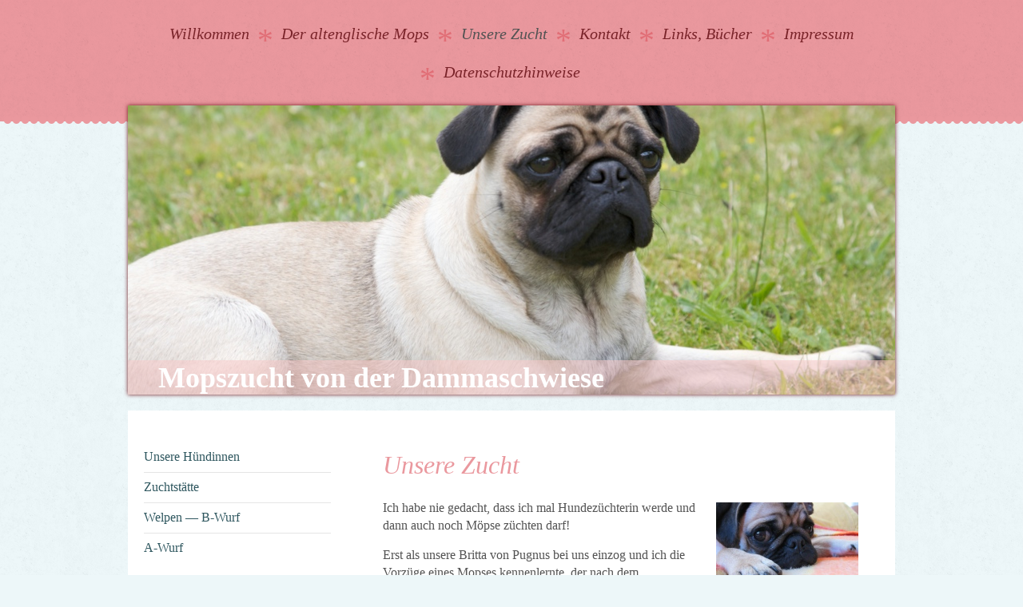

--- FILE ---
content_type: text/html; charset=UTF-8
request_url: https://www.mopszucht-dammaschwiese.de/unsere-zucht/
body_size: 6706
content:
<!DOCTYPE html>
<html lang="de"  ><head prefix="og: http://ogp.me/ns# fb: http://ogp.me/ns/fb# business: http://ogp.me/ns/business#">
    <meta http-equiv="Content-Type" content="text/html; charset=utf-8"/>
    <meta name="generator" content="IONOS MyWebsite"/>
        
    <link rel="dns-prefetch" href="//cdn.website-start.de/"/>
    <link rel="dns-prefetch" href="//108.mod.mywebsite-editor.com"/>
    <link rel="dns-prefetch" href="https://108.sb.mywebsite-editor.com/"/>
    <link rel="shortcut icon" href="//cdn.website-start.de/favicon.ico"/>
        <title>Mopszucht von der Dammaschwiese - Unsere Zucht</title>
    <style type="text/css">@media screen and (max-device-width: 1024px) {.diyw a.switchViewWeb {display: inline !important;}}</style>
    <style type="text/css">@media screen and (min-device-width: 1024px) {
            .mediumScreenDisabled { display:block }
            .smallScreenDisabled { display:block }
        }
        @media screen and (max-device-width: 1024px) { .mediumScreenDisabled { display:none } }
        @media screen and (max-device-width: 568px) { .smallScreenDisabled { display:none } }
                @media screen and (min-width: 1024px) {
            .mobilepreview .mediumScreenDisabled { display:block }
            .mobilepreview .smallScreenDisabled { display:block }
        }
        @media screen and (max-width: 1024px) { .mobilepreview .mediumScreenDisabled { display:none } }
        @media screen and (max-width: 568px) { .mobilepreview .smallScreenDisabled { display:none } }</style>
    <meta name="viewport" content="width=device-width, initial-scale=1, maximum-scale=1, minimal-ui"/>

<meta name="format-detection" content="telephone=no"/>
        <meta name="keywords" content="Über mich, Hobby, Fotos"/>
            <meta name="description" content="Wir züchten gesunde, sportliche Möpse im schönen Solingen. Zertifizierte Züchterin im Verein Mops Vital e.V."/>
            <meta name="robots" content="index,follow"/>
        <link href="//cdn.website-start.de/templates/2021/style.css?1763478093678" rel="stylesheet" type="text/css"/>
    <link href="https://www.mopszucht-dammaschwiese.de/s/style/theming.css?1707382155" rel="stylesheet" type="text/css"/>
    <link href="//cdn.website-start.de/app/cdn/min/group/web.css?1763478093678" rel="stylesheet" type="text/css"/>
<link href="//cdn.website-start.de/app/cdn/min/moduleserver/css/de_DE/common,shoppingbasket?1763478093678" rel="stylesheet" type="text/css"/>
    <link href="//cdn.website-start.de/app/cdn/min/group/mobilenavigation.css?1763478093678" rel="stylesheet" type="text/css"/>
    <link href="https://108.sb.mywebsite-editor.com/app/logstate2-css.php?site=241051015&amp;t=1768924744" rel="stylesheet" type="text/css"/>

<script type="text/javascript">
    /* <![CDATA[ */
var stagingMode = '';
    /* ]]> */
</script>
<script src="https://108.sb.mywebsite-editor.com/app/logstate-js.php?site=241051015&amp;t=1768924744"></script>

    <link href="//cdn.website-start.de/templates/2021/print.css?1763478093678" rel="stylesheet" media="print" type="text/css"/>
    <script type="text/javascript">
    /* <![CDATA[ */
    var systemurl = 'https://108.sb.mywebsite-editor.com/';
    var webPath = '/';
    var proxyName = '';
    var webServerName = 'www.mopszucht-dammaschwiese.de';
    var sslServerUrl = 'https://www.mopszucht-dammaschwiese.de';
    var nonSslServerUrl = 'http://www.mopszucht-dammaschwiese.de';
    var webserverProtocol = 'http://';
    var nghScriptsUrlPrefix = '//108.mod.mywebsite-editor.com';
    var sessionNamespace = 'DIY_SB';
    var jimdoData = {
        cdnUrl:  '//cdn.website-start.de/',
        messages: {
            lightBox: {
    image : 'Bild',
    of: 'von'
}

        },
        isTrial: 0,
        pageId: 198344    };
    var script_basisID = "241051015";

    diy = window.diy || {};
    diy.web = diy.web || {};

        diy.web.jsBaseUrl = "//cdn.website-start.de/s/build/";

    diy.context = diy.context || {};
    diy.context.type = diy.context.type || 'web';
    /* ]]> */
</script>

<script type="text/javascript" src="//cdn.website-start.de/app/cdn/min/group/web.js?1763478093678" crossorigin="anonymous"></script><script type="text/javascript" src="//cdn.website-start.de/s/build/web.bundle.js?1763478093678" crossorigin="anonymous"></script><script type="text/javascript" src="//cdn.website-start.de/app/cdn/min/group/mobilenavigation.js?1763478093678" crossorigin="anonymous"></script><script src="//cdn.website-start.de/app/cdn/min/moduleserver/js/de_DE/common,shoppingbasket?1763478093678"></script>
<script type="text/javascript" src="https://cdn.website-start.de/proxy/apps/static/resource/dependencies/"></script><script type="text/javascript">
                    if (typeof require !== 'undefined') {
                        require.config({
                            waitSeconds : 10,
                            baseUrl : 'https://cdn.website-start.de/proxy/apps/static/js/'
                        });
                    }
                </script><script type="text/javascript" src="//cdn.website-start.de/app/cdn/min/group/pfcsupport.js?1763478093678" crossorigin="anonymous"></script>    <meta property="og:type" content="business.business"/>
    <meta property="og:url" content="https://www.mopszucht-dammaschwiese.de/unsere-zucht/"/>
    <meta property="og:title" content="Mopszucht von der Dammaschwiese - Unsere Zucht"/>
            <meta property="og:description" content="Wir züchten gesunde, sportliche Möpse im schönen Solingen. Zertifizierte Züchterin im Verein Mops Vital e.V."/>
                <meta property="og:image" content="https://www.mopszucht-dammaschwiese.de/s/img/emotionheader.jpg"/>
        <meta property="business:contact_data:country_name" content="Deutschland"/>
    
    
    
    <meta property="business:contact_data:email" content="anke.schilling78@web.de"/>
    
    
    
    
</head>


<body class="body diyBgActive  cc-pagemode-default diyfeSidebarLeft diy-market-de_DE" data-pageid="198344" id="page-198344">
    
    <div class="diyw">
        <!-- modified -->
<div class="diyweb">
<div class="diyfeMobileNav">
		
<nav id="diyfeMobileNav" class="diyfeCA diyfeCA2" role="navigation">
    <a title="Navigation aufklappen/zuklappen">Navigation aufklappen/zuklappen</a>
    <ul class="mainNav1"><li class=" hasSubNavigation"><a data-page-id="198342" href="https://www.mopszucht-dammaschwiese.de/" class=" level_1"><span>Willkommen</span></a></li><li class=" hasSubNavigation"><a data-page-id="198343" href="https://www.mopszucht-dammaschwiese.de/der-altenglische-mops/" class=" level_1"><span>Der altenglische Mops</span></a></li><li class="current hasSubNavigation"><a data-page-id="198344" href="https://www.mopszucht-dammaschwiese.de/unsere-zucht/" class="current level_1"><span>Unsere Zucht</span></a><span class="diyfeDropDownSubOpener">&nbsp;</span><div class="diyfeDropDownSubList diyfeCA diyfeCA3"><ul class="mainNav2"><li class=" hasSubNavigation"><a data-page-id="198434" href="https://www.mopszucht-dammaschwiese.de/unsere-zucht/unsere-hündinnen/" class=" level_2"><span>Unsere Hündinnen</span></a><span class="diyfeDropDownSubOpener">&nbsp;</span><div class="diyfeDropDownSubList diyfeCA diyfeCA3"><ul class="mainNav3"><li class=" hasSubNavigation"><a data-page-id="717919" href="https://www.mopszucht-dammaschwiese.de/unsere-zucht/unsere-hündinnen/benita-von-der-dammaschwiese/" class=" level_3"><span>Benita von der Dammaschwiese</span></a></li><li class=" hasSubNavigation"><a data-page-id="198435" href="https://www.mopszucht-dammaschwiese.de/unsere-zucht/unsere-hündinnen/britta-von-pugnus/" class=" level_3"><span>Britta von Pugnus</span></a></li><li class=" hasSubNavigation"><a data-page-id="198436" href="https://www.mopszucht-dammaschwiese.de/unsere-zucht/unsere-hündinnen/ahnentafel/" class=" level_3"><span>Ahnentafel</span></a></li></ul></div></li><li class=" hasSubNavigation"><a data-page-id="198443" href="https://www.mopszucht-dammaschwiese.de/unsere-zucht/zuchtstätte/" class=" level_2"><span>Zuchtstätte</span></a></li><li class=" hasSubNavigation"><a data-page-id="555880" href="https://www.mopszucht-dammaschwiese.de/unsere-zucht/welpen-b-wurf/" class=" level_2"><span>Welpen — B-Wurf</span></a><span class="diyfeDropDownSubOpener">&nbsp;</span><div class="diyfeDropDownSubList diyfeCA diyfeCA3"><ul class="mainNav3"><li class=" hasSubNavigation"><a data-page-id="200664" href="https://www.mopszucht-dammaschwiese.de/unsere-zucht/welpen-b-wurf/vor-dem-welpenkauf/" class=" level_3"><span>Vor dem Welpenkauf</span></a></li><li class=" hasSubNavigation"><a data-page-id="200665" href="https://www.mopszucht-dammaschwiese.de/unsere-zucht/welpen-b-wurf/der-welpenkauf/" class=" level_3"><span>Der Welpenkauf</span></a></li></ul></div></li><li class=" hasSubNavigation"><a data-page-id="198452" href="https://www.mopszucht-dammaschwiese.de/unsere-zucht/a-wurf/" class=" level_2"><span>A-Wurf</span></a></li></ul></div></li><li class=" hasSubNavigation"><a data-page-id="198444" href="https://www.mopszucht-dammaschwiese.de/kontakt/" class=" level_1"><span>Kontakt</span></a></li><li class=" hasSubNavigation"><a data-page-id="472551" href="https://www.mopszucht-dammaschwiese.de/links-bücher/" class=" level_1"><span>Links, Bücher</span></a></li><li class=" hasSubNavigation"><a data-page-id="198450" href="https://www.mopszucht-dammaschwiese.de/impressum/" class=" level_1"><span>Impressum</span></a></li><li class=" hasSubNavigation"><a data-page-id="686036" href="https://www.mopszucht-dammaschwiese.de/datenschutzhinweise/" class=" level_1"><span>Datenschutzhinweise</span></a></li></ul></nav>
	</div>
	<div class="diywebHeader diyfeCA diyfeCA2">
		<div class="diywebNav diywebNavMain diywebNav123">
			<div class="diywebLiveArea">
				<div class="webnavigation"><ul id="mainNav1" class="mainNav1"><li class="navTopItemGroup_1"><a data-page-id="198342" href="https://www.mopszucht-dammaschwiese.de/" class="level_1"><span>Willkommen</span></a></li><li class="navTopItemGroup_2"><a data-page-id="198343" href="https://www.mopszucht-dammaschwiese.de/der-altenglische-mops/" class="level_1"><span>Der altenglische Mops</span></a></li><li class="navTopItemGroup_3"><a data-page-id="198344" href="https://www.mopszucht-dammaschwiese.de/unsere-zucht/" class="current level_1"><span>Unsere Zucht</span></a></li><li><ul id="mainNav2" class="mainNav2"><li class="navTopItemGroup_3"><a data-page-id="198434" href="https://www.mopszucht-dammaschwiese.de/unsere-zucht/unsere-hündinnen/" class="level_2"><span>Unsere Hündinnen</span></a></li><li class="navTopItemGroup_3"><a data-page-id="198443" href="https://www.mopszucht-dammaschwiese.de/unsere-zucht/zuchtstätte/" class="level_2"><span>Zuchtstätte</span></a></li><li class="navTopItemGroup_3"><a data-page-id="555880" href="https://www.mopszucht-dammaschwiese.de/unsere-zucht/welpen-b-wurf/" class="level_2"><span>Welpen — B-Wurf</span></a></li><li class="navTopItemGroup_3"><a data-page-id="198452" href="https://www.mopszucht-dammaschwiese.de/unsere-zucht/a-wurf/" class="level_2"><span>A-Wurf</span></a></li></ul></li><li class="navTopItemGroup_4"><a data-page-id="198444" href="https://www.mopszucht-dammaschwiese.de/kontakt/" class="level_1"><span>Kontakt</span></a></li><li class="navTopItemGroup_5"><a data-page-id="472551" href="https://www.mopszucht-dammaschwiese.de/links-bücher/" class="level_1"><span>Links, Bücher</span></a></li><li class="navTopItemGroup_6"><a data-page-id="198450" href="https://www.mopszucht-dammaschwiese.de/impressum/" class="level_1"><span>Impressum</span></a></li><li class="navTopItemGroup_7"><a data-page-id="686036" href="https://www.mopszucht-dammaschwiese.de/datenschutzhinweise/" class="level_1"><span>Datenschutzhinweise</span></a></li></ul></div>
			</div>
		</div>
	</div>
	<div class="diywebContainer">
		<div class="diywebEmotionHeader diyfeCA diyfeCA4">
			<div class="diywebLiveArea">
				
<style type="text/css" media="all">
.diyw div#emotion-header {
        max-width: 960px;
        max-height: 362px;
                background: #EEEEEE;
    }

.diyw div#emotion-header-title-bg {
    left: 0%;
    top: 68%;
    width: 100%;
    height: 12%;

    background-color: #facaca;
    opacity: 0.53;
    filter: alpha(opacity = 52.65);
    }
.diyw img#emotion-header-logo {
    left: 1.00%;
    top: 0.00%;
    background: transparent;
                border: 1px solid #CCCCCC;
        padding: 0px;
                display: none;
    }

.diyw div#emotion-header strong#emotion-header-title {
    left: 8%;
    top: 67%;
    color: #ffffff;
        font: normal bold 36px/120% 'Palatino Linotype', Palatino, 'Book Antiqua', serif;
}

.diyw div#emotion-no-bg-container{
    max-height: 362px;
}

.diyw div#emotion-no-bg-container .emotion-no-bg-height {
    margin-top: 37.71%;
}
</style>
<div id="emotion-header" data-action="loadView" data-params="active" data-imagescount="1">
            <img src="https://www.mopszucht-dammaschwiese.de/s/img/emotionheader.jpg?1605512184.960px.362px" id="emotion-header-img" alt=""/>
            
        <div id="ehSlideshowPlaceholder">
            <div id="ehSlideShow">
                <div class="slide-container">
                                        <div style="background-color: #EEEEEE">
                            <img src="https://www.mopszucht-dammaschwiese.de/s/img/emotionheader.jpg?1605512184.960px.362px" alt=""/>
                        </div>
                                    </div>
            </div>
        </div>


        <script type="text/javascript">
        //<![CDATA[
                diy.module.emotionHeader.slideShow.init({ slides: [{"url":"https:\/\/www.mopszucht-dammaschwiese.de\/s\/img\/emotionheader.jpg?1605512184.960px.362px","image_alt":"","bgColor":"#EEEEEE"}] });
        //]]>
        </script>

    
            
        
            
                  	<div id="emotion-header-title-bg"></div>
    
            <strong id="emotion-header-title" style="text-align: left">Mopszucht von der Dammaschwiese</strong>
                    <div class="notranslate">
                <svg xmlns="http://www.w3.org/2000/svg" version="1.1" id="emotion-header-title-svg" viewBox="0 0 960 362" preserveAspectRatio="xMinYMin meet"><text style="font-family:'Palatino Linotype', Palatino, 'Book Antiqua', serif;font-size:36px;font-style:normal;font-weight:bold;fill:#ffffff;line-height:1.2em;"><tspan x="0" style="text-anchor: start" dy="0.95em">Mopszucht von der Dammaschwiese</tspan></text></svg>
            </div>
            
    
    <script type="text/javascript">
    //<![CDATA[
    (function ($) {
        function enableSvgTitle() {
                        var titleSvg = $('svg#emotion-header-title-svg'),
                titleHtml = $('#emotion-header-title'),
                emoWidthAbs = 960,
                emoHeightAbs = 362,
                offsetParent,
                titlePosition,
                svgBoxWidth,
                svgBoxHeight;

                        if (titleSvg.length && titleHtml.length) {
                offsetParent = titleHtml.offsetParent();
                titlePosition = titleHtml.position();
                svgBoxWidth = titleHtml.width();
                svgBoxHeight = titleHtml.height();

                                titleSvg.get(0).setAttribute('viewBox', '0 0 ' + svgBoxWidth + ' ' + svgBoxHeight);
                titleSvg.css({
                   left: Math.roundTo(100 * titlePosition.left / offsetParent.width(), 3) + '%',
                   top: Math.roundTo(100 * titlePosition.top / offsetParent.height(), 3) + '%',
                   width: Math.roundTo(100 * svgBoxWidth / emoWidthAbs, 3) + '%',
                   height: Math.roundTo(100 * svgBoxHeight / emoHeightAbs, 3) + '%'
                });

                titleHtml.css('visibility','hidden');
                titleSvg.css('visibility','visible');
            }
        }

        
            var posFunc = function($, overrideSize) {
                var elems = [], containerWidth, containerHeight;
                                    elems.push({
                        selector: '#emotion-header-title',
                        overrideSize: true,
                        horPos: 9.46,
                        vertPos: 100                    });
                    lastTitleWidth = $('#emotion-header-title').width();
                                                elems.push({
                    selector: '#emotion-header-title-bg',
                    horPos: 0,
                    vertPos: 100                });
                                
                containerWidth = parseInt('960');
                containerHeight = parseInt('362');

                for (var i = 0; i < elems.length; ++i) {
                    var el = elems[i],
                        $el = $(el.selector),
                        pos = {
                            left: el.horPos,
                            top: el.vertPos
                        };
                    if (!$el.length) continue;
                    var anchorPos = $el.anchorPosition();
                    anchorPos.$container = $('#emotion-header');

                    if (overrideSize === true || el.overrideSize === true) {
                        anchorPos.setContainerSize(containerWidth, containerHeight);
                    } else {
                        anchorPos.setContainerSize(null, null);
                    }

                    var pxPos = anchorPos.fromAnchorPosition(pos),
                        pcPos = anchorPos.toPercentPosition(pxPos);

                    var elPos = {};
                    if (!isNaN(parseFloat(pcPos.top)) && isFinite(pcPos.top)) {
                        elPos.top = pcPos.top + '%';
                    }
                    if (!isNaN(parseFloat(pcPos.left)) && isFinite(pcPos.left)) {
                        elPos.left = pcPos.left + '%';
                    }
                    $el.css(elPos);
                }

                // switch to svg title
                enableSvgTitle();
            };

                        var $emotionImg = jQuery('#emotion-header-img');
            if ($emotionImg.length > 0) {
                // first position the element based on stored size
                posFunc(jQuery, true);

                // trigger reposition using the real size when the element is loaded
                var ehLoadEvTriggered = false;
                $emotionImg.one('load', function(){
                    posFunc(jQuery);
                    ehLoadEvTriggered = true;
                                        diy.module.emotionHeader.slideShow.start();
                                    }).each(function() {
                                        if(this.complete || typeof this.complete === 'undefined') {
                        jQuery(this).load();
                    }
                });

                                noLoadTriggeredTimeoutId = setTimeout(function() {
                    if (!ehLoadEvTriggered) {
                        posFunc(jQuery);
                    }
                    window.clearTimeout(noLoadTriggeredTimeoutId)
                }, 5000);//after 5 seconds
            } else {
                jQuery(function(){
                    posFunc(jQuery);
                });
            }

                        if (jQuery.isBrowser && jQuery.isBrowser.ie8) {
                var longTitleRepositionCalls = 0;
                longTitleRepositionInterval = setInterval(function() {
                    if (lastTitleWidth > 0 && lastTitleWidth != jQuery('#emotion-header-title').width()) {
                        posFunc(jQuery);
                    }
                    longTitleRepositionCalls++;
                    // try this for 5 seconds
                    if (longTitleRepositionCalls === 5) {
                        window.clearInterval(longTitleRepositionInterval);
                    }
                }, 1000);//each 1 second
            }

            }(jQuery));
    //]]>
    </script>

    </div>

			</div>
		</div>
		<div class="diywebContent diyfeCA diyfeCA1">
			<div class="diywebLiveArea">
				<div class="diywebMain">
					<div class="diywebGutter">
						
        <div id="content_area">
        	<div id="content_start"></div>
        	
        
        <div id="matrix_441954" class="sortable-matrix" data-matrixId="441954"><div class="n module-type-header diyfeLiveArea "> <h1><span class="diyfeDecoration">Unsere Zucht</span></h1> </div><div class="n module-type-textWithImage diyfeLiveArea "> 
<div class="clearover " id="textWithImage-4390598">
<div class="align-container imgright" style="max-width: 100%; width: 178px;">
    <a class="imagewrapper" href="https://www.mopszucht-dammaschwiese.de/s/cc_images/teaserbox_4299102.jpg?t=1605512914" rel="lightbox[4390598]">
        <img src="https://www.mopszucht-dammaschwiese.de/s/cc_images/cache_4299102.jpg?t=1605512914" id="image_4390598" alt="" style="width:100%"/>
    </a>


</div> 
<div class="textwrapper">
<p><span style="font-size:16px;">Ich habe nie gedacht, dass ich mal Hundezüchterin werde und dann auch noch Möpse züchten darf! </span></p>
<p> </p>
<p><span style="font-size:16px;">Erst als unsere Britta von Pugnus bei uns einzog und ich die Vorzüge eines Mopses kennenlernte, der nach dem Rassestandard des VMV e.V. gezüchtet wurde, begann ich
mich für die Idee zu interessieren. </span></p>
<p> </p>
<p><span style="font-size:16px;">Nachdem Britta die strengen Gesundheitstests mit Bravour bestanden hatte und mich Ihre Züchterin ebenfalls ermunterte, wagte ich den Schritt, eine "richtige"
Züchterin zu werden. </span></p>
<p> </p>
<p><span style="font-size:16px;">Nachdem sich ein kleines Mädchen aus dem B-Wurf extrem gut und sehr vielversprechend entwickelte, waren "die Würfel gefallen": Benita blieb bei uns. </span></p>
<p> </p>
<p><span style="font-size:16px;">Als Züchterin lege ich großen Wert auf die Gesundheit meiner Zuchttiere. Benita ist gesund, munter und wird nur mit bestem Futter versorgt. Selbstverständlich wird
sie regelmäßig von unserer Tierärztin durchgecheckt. </span></p>
<p> </p>
<p><span style="font-size:16px;">Auch bei der Auswahl des Deckrüdens gebe ich mir große Mühe. Da wir im VMV ausschließlich Tiere miteinander verpaaren, die in der Tat "auf Herz und Niere" geprüft
sind, stelle ich so sicher, das Brittas Welpen die besten Voraussetzungen haben, ebenfalls gesund, sportlich und charakterlich einwandfrei zu werden. </span></p>
<p> </p>
<p><span style="font-size:16px;">Sobald die Welpen auf der Welt sind, investieren wir als gesamte Familie sehr viel Zeit, Liebe, Aufmerksamkeit und auch finanzielle Mittel in die Aufzucht der Tiere.
Sie können daher sicher sein, dass wir unsere Welpen nur in allerbeste Hände geben. </span></p>
</div>
</div> 
<script type="text/javascript">
    //<![CDATA[
    jQuery(document).ready(function($){
        var $target = $('#textWithImage-4390598');

        if ($.fn.swipebox && Modernizr.touch) {
            $target
                .find('a[rel*="lightbox"]')
                .addClass('swipebox')
                .swipebox();
        } else {
            $target.tinyLightbox({
                item: 'a[rel*="lightbox"]',
                cycle: false,
                hideNavigation: true
            });
        }
    });
    //]]>
</script>
 </div><div class="n module-type-hr diyfeLiveArea "> <div style="padding: 0px 0px">
    <div class="hr"></div>
</div>
 </div></div>
        
        
        </div>
					</div>
				</div>
				<div class="diywebFond diyfeCA diyfeCA3"></div>
				<div class="diywebSecondary diyfeCA diyfeCA3">
					<div class="diywebNav diywebNav23">
						<div class="diywebGutter">
							<div class="webnavigation"><ul id="mainNav2" class="mainNav2"><li class="navTopItemGroup_0"><a data-page-id="198434" href="https://www.mopszucht-dammaschwiese.de/unsere-zucht/unsere-hündinnen/" class="level_2"><span>Unsere Hündinnen</span></a></li><li class="navTopItemGroup_0"><a data-page-id="198443" href="https://www.mopszucht-dammaschwiese.de/unsere-zucht/zuchtstätte/" class="level_2"><span>Zuchtstätte</span></a></li><li class="navTopItemGroup_0"><a data-page-id="555880" href="https://www.mopszucht-dammaschwiese.de/unsere-zucht/welpen-b-wurf/" class="level_2"><span>Welpen — B-Wurf</span></a></li><li class="navTopItemGroup_0"><a data-page-id="198452" href="https://www.mopszucht-dammaschwiese.de/unsere-zucht/a-wurf/" class="level_2"><span>A-Wurf</span></a></li></ul></div>
						</div>
					</div>
					<div class="diywebSidebar">
						<div class="diywebGutter">
							<div id="matrix_441951" class="sortable-matrix" data-matrixId="441951"><div class="n module-type-header diyfeLiveArea "> <h2><span class="diyfeDecoration">Aktuelles</span></h2> </div><div class="n module-type-hr diyfeLiveArea "> <div style="padding: 0px 0px">
    <div class="hr"></div>
</div>
 </div></div>
						</div>
					</div><!-- .diywebSidebar -->
				</div><!-- .diywebSecondary -->
			</div>
		</div><!-- .diywebContent -->
	</div><!-- .diywebContainer -->
	<div class="diywebFooter diyfeCA diyfeCA4">
		<div class="diywebContainer">
			<div class="diywebLiveArea">
				<div id="contentfooter">
    <div class="leftrow">
                        <a rel="nofollow" href="javascript:window.print();">
                    <img class="inline" height="14" width="18" src="//cdn.website-start.de/s/img/cc/printer.gif" alt=""/>
                    Druckversion                </a> <span class="footer-separator">|</span>
                <a href="https://www.mopszucht-dammaschwiese.de/sitemap/">Sitemap</a>
                        <br/> © Anke Schilling
            </div>
    <script type="text/javascript">
        window.diy.ux.Captcha.locales = {
            generateNewCode: 'Neuen Code generieren',
            enterCode: 'Bitte geben Sie den Code ein'
        };
        window.diy.ux.Cap2.locales = {
            generateNewCode: 'Neuen Code generieren',
            enterCode: 'Bitte geben Sie den Code ein'
        };
    </script>
    <div class="rightrow">
                    <span class="loggedout">
                <a rel="nofollow" id="login" href="https://login.1and1-editor.com/241051015/www.mopszucht-dammaschwiese.de/de?pageId=198344">
                    Login                </a>
            </span>
                <p><a class="diyw switchViewWeb" href="javascript:switchView('desktop');">Webansicht</a><a class="diyw switchViewMobile" href="javascript:switchView('mobile');">Mobile-Ansicht</a></p>
                <span class="loggedin">
            <a rel="nofollow" id="logout" href="https://108.sb.mywebsite-editor.com/app/cms/logout.php">Logout</a> <span class="footer-separator">|</span>
            <a rel="nofollow" id="edit" href="https://108.sb.mywebsite-editor.com/app/241051015/198344/">Seite bearbeiten</a>
        </span>
    </div>
</div>
            <div id="loginbox" class="hidden">
                <script type="text/javascript">
                    /* <![CDATA[ */
                    function forgotpw_popup() {
                        var url = 'https://passwort.1und1.de/xml/request/RequestStart';
                        fenster = window.open(url, "fenster1", "width=600,height=400,status=yes,scrollbars=yes,resizable=yes");
                        // IE8 doesn't return the window reference instantly or at all.
                        // It may appear the call failed and fenster is null
                        if (fenster && fenster.focus) {
                            fenster.focus();
                        }
                    }
                    /* ]]> */
                </script>
                                <img class="logo" src="//cdn.website-start.de/s/img/logo.gif" alt="IONOS" title="IONOS"/>

                <div id="loginboxOuter"></div>
            </div>
        

			</div>
		</div><!-- .diywebFooter -->

	</div>
</div><!-- .diyweb -->    </div>

    
    </body>


<!-- rendered at Mon, 12 Jan 2026 07:37:18 +0100 -->
</html>
